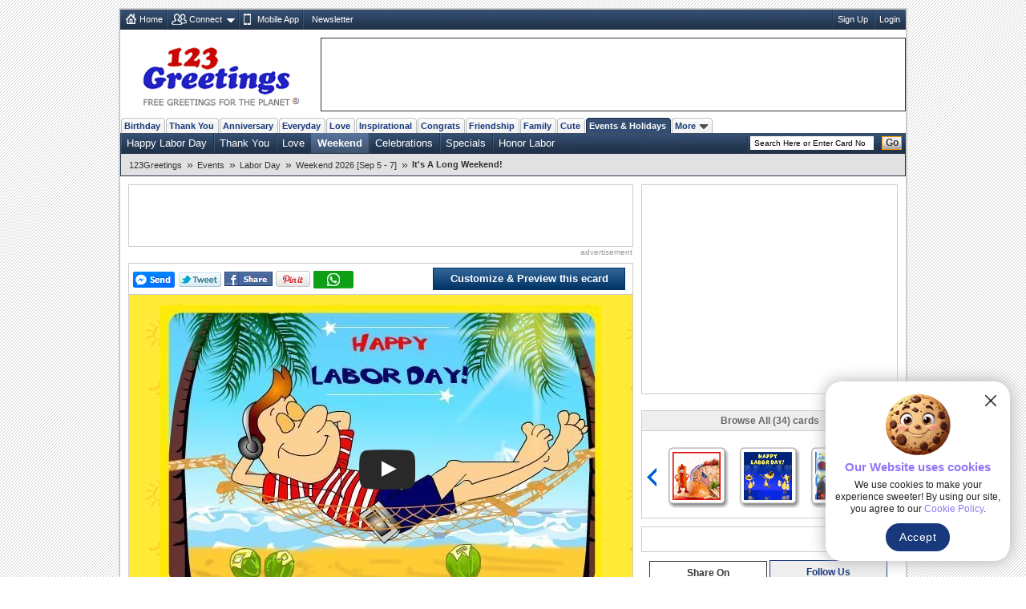

--- FILE ---
content_type: text/html; charset=utf-8
request_url: https://www.google.com/recaptcha/api2/aframe
body_size: 266
content:
<!DOCTYPE HTML><html><head><meta http-equiv="content-type" content="text/html; charset=UTF-8"></head><body><script nonce="psd1lldDGRy83iHHJdpHJQ">/** Anti-fraud and anti-abuse applications only. See google.com/recaptcha */ try{var clients={'sodar':'https://pagead2.googlesyndication.com/pagead/sodar?'};window.addEventListener("message",function(a){try{if(a.source===window.parent){var b=JSON.parse(a.data);var c=clients[b['id']];if(c){var d=document.createElement('img');d.src=c+b['params']+'&rc='+(localStorage.getItem("rc::a")?sessionStorage.getItem("rc::b"):"");window.document.body.appendChild(d);sessionStorage.setItem("rc::e",parseInt(sessionStorage.getItem("rc::e")||0)+1);localStorage.setItem("rc::h",'1767153376620');}}}catch(b){}});window.parent.postMessage("_grecaptcha_ready", "*");}catch(b){}</script></body></html>

--- FILE ---
content_type: application/javascript; charset=utf-8
request_url: https://fundingchoicesmessages.google.com/f/AGSKWxXFG8-OKFNW9ICLYn87fhrHa19If148aiwL2cHKEAdUQJ5AC9ovwANOyItoQxcLeHi3XiFuNunEy5diYYLhng5YQNUffeXBK9VSpsGsesOCqID9Du6y5R0rwOG_I8e0EUVtem1Q3wgXP8Nxv6fReTsD-tjqtyOeCsCw7fiBKe9iwumEOW0OLsWkZxrF/_/valueclickvert./blogad._show_ads./mainpagepopupadv1./geo/ads.
body_size: -1288
content:
window['437f9199-ce41-4b8a-9dc5-6e26b98abad6'] = true;

--- FILE ---
content_type: application/javascript
request_url: https://x.123g.us/json/105757_details.js
body_size: 313
content:
var card_details = [{"bg1":"105757_bg.gif","blue_bar":"Events : Labor Day : Weekend 2026 [Sep 5 - 7]","music_dtl":[{"MF":"/c/esep_laborday/mp3/11909.mp3","MT":"Piano Symphony"},{"MT":"Rock %26 Roll","MF":"/c/esep_laborday/mp3/11922.mp3"},{"MT":"Latin Brass","MF":"/c/esep_laborday/mp3/11911.mp3"},{"MT":"Swing","MF":"/c/esep_laborday/mp3/11908.mp3"},{"MT":"Rock Ballad","MF":"/c/esep_laborday/mp3/11923.mp3"},{"MT":"Love Ballad","MF":"/c/esep_laborday/mp3/11902.mp3"},{"MT":"Romantic Ballad","MF":"/c/esep_laborday/mp3/11907.mp3"},{"MF":"/c/esep_laborday/mp3/11913.mp3","MT":"Soft Piano"},{"MF":"/c/esep_laborday/mp3/11918.mp3","MT":"Reggae"},{"MT":"Techno","MF":"/c/esep_laborday/mp3/11924.mp3"},{"MF":"/c/esep_laborday/mp3/11921.mp3","MT":"Organ Reggae"},{"MF":"/c/esep_laborday/mp3/11901.mp3","MT":"Hiphop"},{"MF":"/c/esep_laborday/mp3/11900.mp3","MT":"Soft Rock"},{"MF":"/c/esep_laborday/mp3/11904.mp3","MT":"March"},{"MF":"/c/esep_laborday/mp3/11916.mp3","MT":"Chinese"},{"MF":"/c/esep_laborday/mp3/11915.mp3","MT":"Hard Rock"},{"MF":"/c/esep_laborday/mp3/11905.mp3","MT":"Cartoonish Synth Lead"},{"MF":"/c/esep_laborday/mp3/11919.mp3","MT":"Pop"},{"MF":"/c/esep_laborday/mp3/11920.mp3","MT":"Jazz"},{"MT":"Rock","MF":"/c/esep_laborday/mp3/11912.mp3"},{"MF":"/c/esep_laborday/mp3/11903.mp3","MT":"Piano Harmony"},{"MT":"Funky","MF":"/c/esep_laborday/mp3/11914.mp3"},{"MT":"70s' Pop Ballad","MF":"/c/esep_laborday/mp3/11910.mp3"},{"MT":"Latin","MF":"/c/esep_laborday/mp3/11906.mp3"},{"MF":"/c/esep_laborday/mp3/11917.mp3","MT":"Cartoonish"}],"parent_q1":"esep_laborday","card_thumb_extn":"gif","mp4_card":"https://i.123g.us/c/esep_laborday_weekend/card/105757.mp4","size":"T","bg":"105757_bg.gif","music":"//i.123g.us/c/esep_laborday_weekend/mus/105757.","greenline":"Wish your friends and folks a long, relaxing and 'do nothing' weekend!","Backurl":"/events/labor_day/weekend/","inhouse_music":0,"category_subject_line":"a Labor Day","pc_img":"https://i.123g.us/c/esep_laborday_weekend/pc/105757_pc.jpg","label":"F","q1":"esep_laborday_weekend","flash_details":"//i.123g.us/c/esep_laborday_weekend/card/105757.swf#550#400","status_id":1,"image":"esep_laborday_weekend/105757.swf","short_url":"http://bit.ly/SqxBR","tcolor_ori":"FF0000","quick":"quick_java","mus_exclusive":1,"html_file":"/events/labor_day/weekend/labor23.html","redline":"It's A Long Weekend!","blue_url":"events|events/labor_day|events/labor_day/weekend","flloader":"/flash/CardShell.swf?ldrName=//c.123g.us/flash/branded_loader.mp4&crdName=//i.123g.us/c/esep_laborday_weekend/card/105757.swf"}];

--- FILE ---
content_type: application/javascript
request_url: https://x.123g.us/json/105757_comments.js
body_size: -352
content:
var card_comments = [];